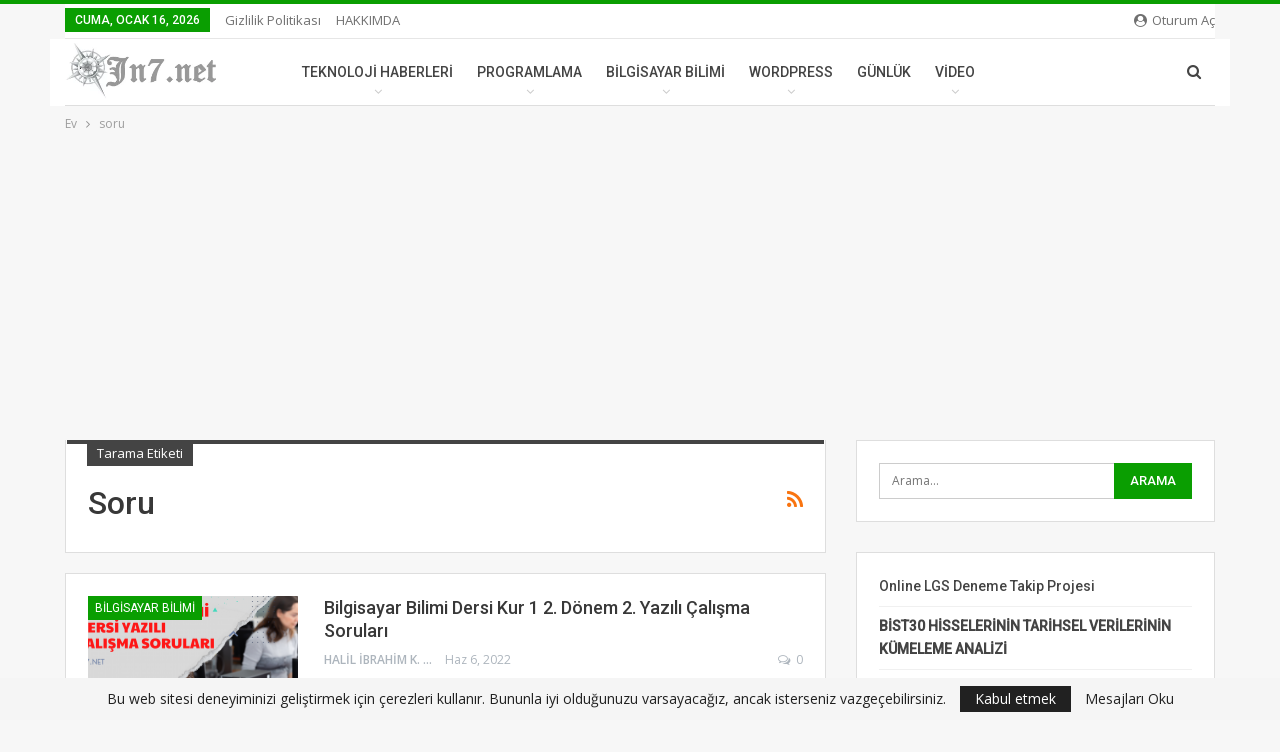

--- FILE ---
content_type: text/html; charset=UTF-8
request_url: https://jn7.net/tag/soru/
body_size: 14629
content:
	<!DOCTYPE html>
		<!--[if IE 8]>
	<html class="ie ie8" lang="tr" prefix="og: https://ogp.me/ns#"> <![endif]-->
	<!--[if IE 9]>
	<html class="ie ie9" lang="tr" prefix="og: https://ogp.me/ns#"> <![endif]-->
	<!--[if gt IE 9]><!-->
<html lang="tr" prefix="og: https://ogp.me/ns#"> <!--<![endif]-->
	<head>
		<!-- Google Tag Manager -->
<script>(function(w,d,s,l,i){w[l]=w[l]||[];w[l].push({'gtm.start':
new Date().getTime(),event:'gtm.js'});var f=d.getElementsByTagName(s)[0],
j=d.createElement(s),dl=l!='dataLayer'?'&l='+l:'';j.async=true;j.src=
'https://www.googletagmanager.com/gtm.js?id='+i+dl;f.parentNode.insertBefore(j,f);
})(window,document,'script','dataLayer','GTM-WG2GZRW');</script>
<!-- End Google Tag Manager -->		<meta charset="UTF-8"><link data-optimized="2" rel="stylesheet" href="https://jn7.net/wp-content/litespeed/css/86af81bfcaa006cc9c174eff36f10cb6.css?ver=80b7a" />
		<meta http-equiv="X-UA-Compatible" content="IE=edge">
		<meta name="viewport" content="width=device-width, initial-scale=1.0">
		<link rel="pingback" href="https://jn7.net/xmlrpc.php"/>

		
<!-- Open Graph Meta Tags generated by Blog2Social 742 - https://www.blog2social.com -->
<meta property="og:title" content="JN7.NET"/>
<meta property="og:description" content="Teknolojiden ve Hayattan Notlar Programlama Makaleleri"/>
<meta property="og:url" content="https://jn7.net/tag/soru/"/>
<meta property="og:image:alt" content="bilgisayar bilimi yazılı çalışma soruları"/>
<meta property="og:image" content="https://jn7.net/wp-content/uploads/2022/04/Camgobegi-ve-Mavi-Grunge-Muzik-YouTube-On-Izleme-Resmi.png"/>
<meta property="og:image:width" content="1920"/>
<meta property="og:image:height" content="1080"/>
<meta property="og:image:type" content="image/png"/>
<meta property="og:type" content="article"/>
<meta property="og:article:published_time" content="2022-06-06 07:54:31"/>
<meta property="og:article:modified_time" content="2022-06-06 07:57:43"/>
<meta property="og:article:tag" content="soru"/>
<meta property="og:article:tag" content="yazılı"/>
<!-- Open Graph Meta Tags generated by Blog2Social 742 - https://www.blog2social.com -->

<!-- Twitter Card generated by Blog2Social 742 - https://www.blog2social.com -->
<meta name="twitter:card" content="summary">
<meta name="twitter:title" content="JN7.NET"/>
<meta name="twitter:description" content="Teknolojiden ve Hayattan Notlar Programlama Makaleleri"/>
<meta name="twitter:image" content="https://jn7.net/wp-content/uploads/2022/04/Camgobegi-ve-Mavi-Grunge-Muzik-YouTube-On-Izleme-Resmi.png"/>
<meta name="twitter:image:alt" content="bilgisayar bilimi yazılı çalışma soruları"/>
<!-- Twitter Card generated by Blog2Social 742 - https://www.blog2social.com -->

<!-- Rank Math&#039;a Göre Arama Motoru Optimizasyonu - https://rankmath.com/ -->
<title>soru - JN7.NET</title>
<meta name="robots" content="follow, noindex"/>
<meta property="og:locale" content="tr_TR" />
<meta property="og:type" content="article" />
<meta property="og:title" content="soru - JN7.NET" />
<meta property="og:url" content="https://jn7.net/tag/soru/" />
<meta property="og:site_name" content="JN7.NET" />
<meta property="article:publisher" content="https://www.facebook.com/jn7net/" />
<meta name="twitter:card" content="summary_large_image" />
<meta name="twitter:title" content="soru - JN7.NET" />
<meta name="twitter:label1" content="Yazılar" />
<meta name="twitter:data1" content="3" />
<script type="application/ld+json" class="rank-math-schema">{"@context":"https://schema.org","@graph":[{"@type":"Person","@id":"https://jn7.net/#person","name":"Halil \u0130brahim K.","sameAs":["https://www.facebook.com/jn7net/"],"image":{"@type":"ImageObject","@id":"https://jn7.net/#logo","url":"https://jn7.net/wp-content/uploads/2020/03/logo.png","contentUrl":"https://jn7.net/wp-content/uploads/2020/03/logo.png","caption":"Halil \u0130brahim K.","inLanguage":"tr","width":"289","height":"111"}},{"@type":"WebSite","@id":"https://jn7.net/#website","url":"https://jn7.net","name":"Halil \u0130brahim K.","publisher":{"@id":"https://jn7.net/#person"},"inLanguage":"tr"},{"@type":"CollectionPage","@id":"https://jn7.net/tag/soru/#webpage","url":"https://jn7.net/tag/soru/","name":"soru - JN7.NET","isPartOf":{"@id":"https://jn7.net/#website"},"inLanguage":"tr"}]}</script>
<!-- /Rank Math WordPress SEO eklentisi -->


<!-- Better Open Graph, Schema.org & Twitter Integration -->
<meta property="og:locale" content="tr_tr"/>
<meta property="og:site_name" content="JN7.NET"/>
<meta property="og:url" content="https://jn7.net/tag/soru/"/>
<meta property="og:title" content="Archives"/>
<meta property="og:description" content="Teknolojiden ve Hayattan Notlar Programlama Makaleleri"/>
<meta property="og:type" content="website"/>
<meta name="twitter:card" content="summary"/>
<meta name="twitter:url" content="https://jn7.net/tag/soru/"/>
<meta name="twitter:title" content="Archives"/>
<meta name="twitter:description" content="Teknolojiden ve Hayattan Notlar Programlama Makaleleri"/>
<!-- / Better Open Graph, Schema.org & Twitter Integration. -->
<link rel='dns-prefetch' href='//fonts.googleapis.com' />
<link rel="alternate" type="application/rss+xml" title="JN7.NET &raquo; akışı" href="https://jn7.net/feed/" />
<link rel="alternate" type="application/rss+xml" title="JN7.NET &raquo; yorum akışı" href="https://jn7.net/comments/feed/" />
<link rel="alternate" type="application/rss+xml" title="JN7.NET &raquo; soru etiket akışı" href="https://jn7.net/tag/soru/feed/" />
<style id='wp-img-auto-sizes-contain-inline-css' type='text/css'>
img:is([sizes=auto i],[sizes^="auto," i]){contain-intrinsic-size:3000px 1500px}
/*# sourceURL=wp-img-auto-sizes-contain-inline-css */
</style>
<style id='wp-emoji-styles-inline-css' type='text/css'>

	img.wp-smiley, img.emoji {
		display: inline !important;
		border: none !important;
		box-shadow: none !important;
		height: 1em !important;
		width: 1em !important;
		margin: 0 0.07em !important;
		vertical-align: -0.1em !important;
		background: none !important;
		padding: 0 !important;
	}
/*# sourceURL=wp-emoji-styles-inline-css */
</style>
<style id='wp-block-library-inline-css' type='text/css'>
:root{--wp-block-synced-color:#7a00df;--wp-block-synced-color--rgb:122,0,223;--wp-bound-block-color:var(--wp-block-synced-color);--wp-editor-canvas-background:#ddd;--wp-admin-theme-color:#007cba;--wp-admin-theme-color--rgb:0,124,186;--wp-admin-theme-color-darker-10:#006ba1;--wp-admin-theme-color-darker-10--rgb:0,107,160.5;--wp-admin-theme-color-darker-20:#005a87;--wp-admin-theme-color-darker-20--rgb:0,90,135;--wp-admin-border-width-focus:2px}@media (min-resolution:192dpi){:root{--wp-admin-border-width-focus:1.5px}}.wp-element-button{cursor:pointer}:root .has-very-light-gray-background-color{background-color:#eee}:root .has-very-dark-gray-background-color{background-color:#313131}:root .has-very-light-gray-color{color:#eee}:root .has-very-dark-gray-color{color:#313131}:root .has-vivid-green-cyan-to-vivid-cyan-blue-gradient-background{background:linear-gradient(135deg,#00d084,#0693e3)}:root .has-purple-crush-gradient-background{background:linear-gradient(135deg,#34e2e4,#4721fb 50%,#ab1dfe)}:root .has-hazy-dawn-gradient-background{background:linear-gradient(135deg,#faaca8,#dad0ec)}:root .has-subdued-olive-gradient-background{background:linear-gradient(135deg,#fafae1,#67a671)}:root .has-atomic-cream-gradient-background{background:linear-gradient(135deg,#fdd79a,#004a59)}:root .has-nightshade-gradient-background{background:linear-gradient(135deg,#330968,#31cdcf)}:root .has-midnight-gradient-background{background:linear-gradient(135deg,#020381,#2874fc)}:root{--wp--preset--font-size--normal:16px;--wp--preset--font-size--huge:42px}.has-regular-font-size{font-size:1em}.has-larger-font-size{font-size:2.625em}.has-normal-font-size{font-size:var(--wp--preset--font-size--normal)}.has-huge-font-size{font-size:var(--wp--preset--font-size--huge)}.has-text-align-center{text-align:center}.has-text-align-left{text-align:left}.has-text-align-right{text-align:right}.has-fit-text{white-space:nowrap!important}#end-resizable-editor-section{display:none}.aligncenter{clear:both}.items-justified-left{justify-content:flex-start}.items-justified-center{justify-content:center}.items-justified-right{justify-content:flex-end}.items-justified-space-between{justify-content:space-between}.screen-reader-text{border:0;clip-path:inset(50%);height:1px;margin:-1px;overflow:hidden;padding:0;position:absolute;width:1px;word-wrap:normal!important}.screen-reader-text:focus{background-color:#ddd;clip-path:none;color:#444;display:block;font-size:1em;height:auto;left:5px;line-height:normal;padding:15px 23px 14px;text-decoration:none;top:5px;width:auto;z-index:100000}html :where(.has-border-color){border-style:solid}html :where([style*=border-top-color]){border-top-style:solid}html :where([style*=border-right-color]){border-right-style:solid}html :where([style*=border-bottom-color]){border-bottom-style:solid}html :where([style*=border-left-color]){border-left-style:solid}html :where([style*=border-width]){border-style:solid}html :where([style*=border-top-width]){border-top-style:solid}html :where([style*=border-right-width]){border-right-style:solid}html :where([style*=border-bottom-width]){border-bottom-style:solid}html :where([style*=border-left-width]){border-left-style:solid}html :where(img[class*=wp-image-]){height:auto;max-width:100%}:where(figure){margin:0 0 1em}html :where(.is-position-sticky){--wp-admin--admin-bar--position-offset:var(--wp-admin--admin-bar--height,0px)}@media screen and (max-width:600px){html :where(.is-position-sticky){--wp-admin--admin-bar--position-offset:0px}}

/*# sourceURL=wp-block-library-inline-css */
</style><style id='wp-block-categories-inline-css' type='text/css'>
.wp-block-categories{box-sizing:border-box}.wp-block-categories.alignleft{margin-right:2em}.wp-block-categories.alignright{margin-left:2em}.wp-block-categories.wp-block-categories-dropdown.aligncenter{text-align:center}.wp-block-categories .wp-block-categories__label{display:block;width:100%}
/*# sourceURL=https://jn7.net/wp-includes/blocks/categories/style.min.css */
</style>
<style id='wp-block-latest-posts-inline-css' type='text/css'>
.wp-block-latest-posts{box-sizing:border-box}.wp-block-latest-posts.alignleft{margin-right:2em}.wp-block-latest-posts.alignright{margin-left:2em}.wp-block-latest-posts.wp-block-latest-posts__list{list-style:none}.wp-block-latest-posts.wp-block-latest-posts__list li{clear:both;overflow-wrap:break-word}.wp-block-latest-posts.is-grid{display:flex;flex-wrap:wrap}.wp-block-latest-posts.is-grid li{margin:0 1.25em 1.25em 0;width:100%}@media (min-width:600px){.wp-block-latest-posts.columns-2 li{width:calc(50% - .625em)}.wp-block-latest-posts.columns-2 li:nth-child(2n){margin-right:0}.wp-block-latest-posts.columns-3 li{width:calc(33.33333% - .83333em)}.wp-block-latest-posts.columns-3 li:nth-child(3n){margin-right:0}.wp-block-latest-posts.columns-4 li{width:calc(25% - .9375em)}.wp-block-latest-posts.columns-4 li:nth-child(4n){margin-right:0}.wp-block-latest-posts.columns-5 li{width:calc(20% - 1em)}.wp-block-latest-posts.columns-5 li:nth-child(5n){margin-right:0}.wp-block-latest-posts.columns-6 li{width:calc(16.66667% - 1.04167em)}.wp-block-latest-posts.columns-6 li:nth-child(6n){margin-right:0}}:root :where(.wp-block-latest-posts.is-grid){padding:0}:root :where(.wp-block-latest-posts.wp-block-latest-posts__list){padding-left:0}.wp-block-latest-posts__post-author,.wp-block-latest-posts__post-date{display:block;font-size:.8125em}.wp-block-latest-posts__post-excerpt,.wp-block-latest-posts__post-full-content{margin-bottom:1em;margin-top:.5em}.wp-block-latest-posts__featured-image a{display:inline-block}.wp-block-latest-posts__featured-image img{height:auto;max-width:100%;width:auto}.wp-block-latest-posts__featured-image.alignleft{float:left;margin-right:1em}.wp-block-latest-posts__featured-image.alignright{float:right;margin-left:1em}.wp-block-latest-posts__featured-image.aligncenter{margin-bottom:1em;text-align:center}
/*# sourceURL=https://jn7.net/wp-includes/blocks/latest-posts/style.min.css */
</style>
<style id='global-styles-inline-css' type='text/css'>
:root{--wp--preset--aspect-ratio--square: 1;--wp--preset--aspect-ratio--4-3: 4/3;--wp--preset--aspect-ratio--3-4: 3/4;--wp--preset--aspect-ratio--3-2: 3/2;--wp--preset--aspect-ratio--2-3: 2/3;--wp--preset--aspect-ratio--16-9: 16/9;--wp--preset--aspect-ratio--9-16: 9/16;--wp--preset--color--black: #000000;--wp--preset--color--cyan-bluish-gray: #abb8c3;--wp--preset--color--white: #ffffff;--wp--preset--color--pale-pink: #f78da7;--wp--preset--color--vivid-red: #cf2e2e;--wp--preset--color--luminous-vivid-orange: #ff6900;--wp--preset--color--luminous-vivid-amber: #fcb900;--wp--preset--color--light-green-cyan: #7bdcb5;--wp--preset--color--vivid-green-cyan: #00d084;--wp--preset--color--pale-cyan-blue: #8ed1fc;--wp--preset--color--vivid-cyan-blue: #0693e3;--wp--preset--color--vivid-purple: #9b51e0;--wp--preset--gradient--vivid-cyan-blue-to-vivid-purple: linear-gradient(135deg,rgb(6,147,227) 0%,rgb(155,81,224) 100%);--wp--preset--gradient--light-green-cyan-to-vivid-green-cyan: linear-gradient(135deg,rgb(122,220,180) 0%,rgb(0,208,130) 100%);--wp--preset--gradient--luminous-vivid-amber-to-luminous-vivid-orange: linear-gradient(135deg,rgb(252,185,0) 0%,rgb(255,105,0) 100%);--wp--preset--gradient--luminous-vivid-orange-to-vivid-red: linear-gradient(135deg,rgb(255,105,0) 0%,rgb(207,46,46) 100%);--wp--preset--gradient--very-light-gray-to-cyan-bluish-gray: linear-gradient(135deg,rgb(238,238,238) 0%,rgb(169,184,195) 100%);--wp--preset--gradient--cool-to-warm-spectrum: linear-gradient(135deg,rgb(74,234,220) 0%,rgb(151,120,209) 20%,rgb(207,42,186) 40%,rgb(238,44,130) 60%,rgb(251,105,98) 80%,rgb(254,248,76) 100%);--wp--preset--gradient--blush-light-purple: linear-gradient(135deg,rgb(255,206,236) 0%,rgb(152,150,240) 100%);--wp--preset--gradient--blush-bordeaux: linear-gradient(135deg,rgb(254,205,165) 0%,rgb(254,45,45) 50%,rgb(107,0,62) 100%);--wp--preset--gradient--luminous-dusk: linear-gradient(135deg,rgb(255,203,112) 0%,rgb(199,81,192) 50%,rgb(65,88,208) 100%);--wp--preset--gradient--pale-ocean: linear-gradient(135deg,rgb(255,245,203) 0%,rgb(182,227,212) 50%,rgb(51,167,181) 100%);--wp--preset--gradient--electric-grass: linear-gradient(135deg,rgb(202,248,128) 0%,rgb(113,206,126) 100%);--wp--preset--gradient--midnight: linear-gradient(135deg,rgb(2,3,129) 0%,rgb(40,116,252) 100%);--wp--preset--font-size--small: 13px;--wp--preset--font-size--medium: 20px;--wp--preset--font-size--large: 36px;--wp--preset--font-size--x-large: 42px;--wp--preset--spacing--20: 0.44rem;--wp--preset--spacing--30: 0.67rem;--wp--preset--spacing--40: 1rem;--wp--preset--spacing--50: 1.5rem;--wp--preset--spacing--60: 2.25rem;--wp--preset--spacing--70: 3.38rem;--wp--preset--spacing--80: 5.06rem;--wp--preset--shadow--natural: 6px 6px 9px rgba(0, 0, 0, 0.2);--wp--preset--shadow--deep: 12px 12px 50px rgba(0, 0, 0, 0.4);--wp--preset--shadow--sharp: 6px 6px 0px rgba(0, 0, 0, 0.2);--wp--preset--shadow--outlined: 6px 6px 0px -3px rgb(255, 255, 255), 6px 6px rgb(0, 0, 0);--wp--preset--shadow--crisp: 6px 6px 0px rgb(0, 0, 0);}:where(.is-layout-flex){gap: 0.5em;}:where(.is-layout-grid){gap: 0.5em;}body .is-layout-flex{display: flex;}.is-layout-flex{flex-wrap: wrap;align-items: center;}.is-layout-flex > :is(*, div){margin: 0;}body .is-layout-grid{display: grid;}.is-layout-grid > :is(*, div){margin: 0;}:where(.wp-block-columns.is-layout-flex){gap: 2em;}:where(.wp-block-columns.is-layout-grid){gap: 2em;}:where(.wp-block-post-template.is-layout-flex){gap: 1.25em;}:where(.wp-block-post-template.is-layout-grid){gap: 1.25em;}.has-black-color{color: var(--wp--preset--color--black) !important;}.has-cyan-bluish-gray-color{color: var(--wp--preset--color--cyan-bluish-gray) !important;}.has-white-color{color: var(--wp--preset--color--white) !important;}.has-pale-pink-color{color: var(--wp--preset--color--pale-pink) !important;}.has-vivid-red-color{color: var(--wp--preset--color--vivid-red) !important;}.has-luminous-vivid-orange-color{color: var(--wp--preset--color--luminous-vivid-orange) !important;}.has-luminous-vivid-amber-color{color: var(--wp--preset--color--luminous-vivid-amber) !important;}.has-light-green-cyan-color{color: var(--wp--preset--color--light-green-cyan) !important;}.has-vivid-green-cyan-color{color: var(--wp--preset--color--vivid-green-cyan) !important;}.has-pale-cyan-blue-color{color: var(--wp--preset--color--pale-cyan-blue) !important;}.has-vivid-cyan-blue-color{color: var(--wp--preset--color--vivid-cyan-blue) !important;}.has-vivid-purple-color{color: var(--wp--preset--color--vivid-purple) !important;}.has-black-background-color{background-color: var(--wp--preset--color--black) !important;}.has-cyan-bluish-gray-background-color{background-color: var(--wp--preset--color--cyan-bluish-gray) !important;}.has-white-background-color{background-color: var(--wp--preset--color--white) !important;}.has-pale-pink-background-color{background-color: var(--wp--preset--color--pale-pink) !important;}.has-vivid-red-background-color{background-color: var(--wp--preset--color--vivid-red) !important;}.has-luminous-vivid-orange-background-color{background-color: var(--wp--preset--color--luminous-vivid-orange) !important;}.has-luminous-vivid-amber-background-color{background-color: var(--wp--preset--color--luminous-vivid-amber) !important;}.has-light-green-cyan-background-color{background-color: var(--wp--preset--color--light-green-cyan) !important;}.has-vivid-green-cyan-background-color{background-color: var(--wp--preset--color--vivid-green-cyan) !important;}.has-pale-cyan-blue-background-color{background-color: var(--wp--preset--color--pale-cyan-blue) !important;}.has-vivid-cyan-blue-background-color{background-color: var(--wp--preset--color--vivid-cyan-blue) !important;}.has-vivid-purple-background-color{background-color: var(--wp--preset--color--vivid-purple) !important;}.has-black-border-color{border-color: var(--wp--preset--color--black) !important;}.has-cyan-bluish-gray-border-color{border-color: var(--wp--preset--color--cyan-bluish-gray) !important;}.has-white-border-color{border-color: var(--wp--preset--color--white) !important;}.has-pale-pink-border-color{border-color: var(--wp--preset--color--pale-pink) !important;}.has-vivid-red-border-color{border-color: var(--wp--preset--color--vivid-red) !important;}.has-luminous-vivid-orange-border-color{border-color: var(--wp--preset--color--luminous-vivid-orange) !important;}.has-luminous-vivid-amber-border-color{border-color: var(--wp--preset--color--luminous-vivid-amber) !important;}.has-light-green-cyan-border-color{border-color: var(--wp--preset--color--light-green-cyan) !important;}.has-vivid-green-cyan-border-color{border-color: var(--wp--preset--color--vivid-green-cyan) !important;}.has-pale-cyan-blue-border-color{border-color: var(--wp--preset--color--pale-cyan-blue) !important;}.has-vivid-cyan-blue-border-color{border-color: var(--wp--preset--color--vivid-cyan-blue) !important;}.has-vivid-purple-border-color{border-color: var(--wp--preset--color--vivid-purple) !important;}.has-vivid-cyan-blue-to-vivid-purple-gradient-background{background: var(--wp--preset--gradient--vivid-cyan-blue-to-vivid-purple) !important;}.has-light-green-cyan-to-vivid-green-cyan-gradient-background{background: var(--wp--preset--gradient--light-green-cyan-to-vivid-green-cyan) !important;}.has-luminous-vivid-amber-to-luminous-vivid-orange-gradient-background{background: var(--wp--preset--gradient--luminous-vivid-amber-to-luminous-vivid-orange) !important;}.has-luminous-vivid-orange-to-vivid-red-gradient-background{background: var(--wp--preset--gradient--luminous-vivid-orange-to-vivid-red) !important;}.has-very-light-gray-to-cyan-bluish-gray-gradient-background{background: var(--wp--preset--gradient--very-light-gray-to-cyan-bluish-gray) !important;}.has-cool-to-warm-spectrum-gradient-background{background: var(--wp--preset--gradient--cool-to-warm-spectrum) !important;}.has-blush-light-purple-gradient-background{background: var(--wp--preset--gradient--blush-light-purple) !important;}.has-blush-bordeaux-gradient-background{background: var(--wp--preset--gradient--blush-bordeaux) !important;}.has-luminous-dusk-gradient-background{background: var(--wp--preset--gradient--luminous-dusk) !important;}.has-pale-ocean-gradient-background{background: var(--wp--preset--gradient--pale-ocean) !important;}.has-electric-grass-gradient-background{background: var(--wp--preset--gradient--electric-grass) !important;}.has-midnight-gradient-background{background: var(--wp--preset--gradient--midnight) !important;}.has-small-font-size{font-size: var(--wp--preset--font-size--small) !important;}.has-medium-font-size{font-size: var(--wp--preset--font-size--medium) !important;}.has-large-font-size{font-size: var(--wp--preset--font-size--large) !important;}.has-x-large-font-size{font-size: var(--wp--preset--font-size--x-large) !important;}
/*# sourceURL=global-styles-inline-css */
</style>

<style id='classic-theme-styles-inline-css' type='text/css'>
/*! This file is auto-generated */
.wp-block-button__link{color:#fff;background-color:#32373c;border-radius:9999px;box-shadow:none;text-decoration:none;padding:calc(.667em + 2px) calc(1.333em + 2px);font-size:1.125em}.wp-block-file__button{background:#32373c;color:#fff;text-decoration:none}
/*# sourceURL=/wp-includes/css/classic-themes.min.css */
</style>

<style id='ez-toc-inline-css' type='text/css'>
div#ez-toc-container .ez-toc-title {font-size: 120%;}div#ez-toc-container .ez-toc-title {font-weight: 500;}div#ez-toc-container ul li {font-size: 95%;}div#ez-toc-container ul li {font-weight: 500;}div#ez-toc-container nav ul ul li {font-size: 90%;}
.ez-toc-container-direction {direction: ltr;}.ez-toc-counter ul{counter-reset: item ;}.ez-toc-counter nav ul li a::before {content: counters(item, ".", decimal) ". ";display: inline-block;counter-increment: item;flex-grow: 0;flex-shrink: 0;margin-right: .2em; float: left; }.ez-toc-widget-direction {direction: ltr;}.ez-toc-widget-container ul{counter-reset: item ;}.ez-toc-widget-container nav ul li a::before {content: counters(item, ".", decimal) ". ";display: inline-block;counter-increment: item;flex-grow: 0;flex-shrink: 0;margin-right: .2em; float: left; }
/*# sourceURL=ez-toc-inline-css */
</style>


<link rel='stylesheet' id='better-framework-main-fonts-css' href='https://fonts.googleapis.com/css?family=Open+Sans:400,600%7CRoboto:400,500,400italic&#038;display=swap' type='text/css' media='all' />
<script type="text/javascript" src="https://jn7.net/wp-includes/js/jquery/jquery.min.js?ver=3.7.1" id="jquery-core-js"></script>
<script type="text/javascript" src="https://jn7.net/wp-includes/js/jquery/jquery-migrate.min.js?ver=3.4.1" id="jquery-migrate-js"></script>
<link rel="https://api.w.org/" href="https://jn7.net/wp-json/" /><link rel="alternate" title="JSON" type="application/json" href="https://jn7.net/wp-json/wp/v2/tags/641" /><link rel="EditURI" type="application/rsd+xml" title="RSD" href="https://jn7.net/xmlrpc.php?rsd" />
<meta name="generator" content="WordPress 6.9" />
			<link rel="amphtml" href="https://jn7.net/tag/soru/amp/"/>
			
		<!-- GA Google Analytics @ https://m0n.co/ga -->
		<script async src="https://www.googletagmanager.com/gtag/js?id=G-Q7X9TZG7GT"></script>
		<script>
			window.dataLayer = window.dataLayer || [];
			function gtag(){dataLayer.push(arguments);}
			gtag('js', new Date());
			gtag('config', 'G-Q7X9TZG7GT');
		</script>

	<meta name="generator" content="Powered by WPBakery Page Builder - drag and drop page builder for WordPress."/>
<script type="application/ld+json">{
    "@context": "http://schema.org/",
    "@type": "Organization",
    "@id": "#organization",
    "logo": {
        "@type": "ImageObject",
        "url": "https://jn7.net/wp-content/uploads/2020/03/logo.png"
    },
    "url": "https://jn7.net/",
    "name": "JN7.NET",
    "description": "Teknolojiden ve Hayattan Notlar Programlama Makaleleri"
}</script>
<script type="application/ld+json">{
    "@context": "http://schema.org/",
    "@type": "WebSite",
    "name": "JN7.NET",
    "alternateName": "Teknolojiden ve Hayattan Notlar Programlama Makaleleri",
    "url": "https://jn7.net/"
}</script>


<link rel="icon" href="https://jn7.net/wp-content/uploads/2020/03/cropped-logo-32x32.png" sizes="32x32" />
<link rel="icon" href="https://jn7.net/wp-content/uploads/2020/03/cropped-logo-192x192.png" sizes="192x192" />
<link rel="apple-touch-icon" href="https://jn7.net/wp-content/uploads/2020/03/cropped-logo-180x180.png" />
<meta name="msapplication-TileImage" content="https://jn7.net/wp-content/uploads/2020/03/cropped-logo-270x270.png" />
<noscript><style> .wpb_animate_when_almost_visible { opacity: 1; }</style></noscript>	</head>

<body class="archive tag tag-soru tag-641 wp-theme-publisher wp-child-theme-publisher-child bs-theme bs-publisher bs-publisher-clean-tech active-light-box active-top-line ltr close-rh page-layout-2-col page-layout-2-col-right full-width active-sticky-sidebar main-menu-sticky-smart main-menu-boxed active-ajax-search  wpb-js-composer js-comp-ver-6.7.0 vc_responsive bs-ll-a" dir="ltr">
<!-- Google Tag Manager (noscript) -->
<noscript><iframe src="https://www.googletagmanager.com/ns.html?id=GTM-WG2GZRW"
height="0" width="0" style="display:none;visibility:hidden"></iframe></noscript>
<!-- End Google Tag Manager (noscript) -->		<div class="main-wrap content-main-wrap">
			<header id="header" class="site-header header-style-8 boxed" itemscope="itemscope" itemtype="https://schema.org/WPHeader">
		<section class="topbar topbar-style-1 hidden-xs hidden-xs">
	<div class="content-wrap">
		<div class="container">
			<div class="topbar-inner clearfix">

									<div class="section-links">
													<a class="topbar-sign-in "
							   data-toggle="modal" data-target="#bsLoginModal">
								<i class="fa fa-user-circle"></i> oturum aç							</a>

							<div class="modal sign-in-modal fade" id="bsLoginModal" tabindex="-1" role="dialog"
							     style="display: none">
								<div class="modal-dialog" role="document">
									<div class="modal-content">
											<span class="close-modal" data-dismiss="modal" aria-label="Close"><i
														class="fa fa-close"></i></span>
										<div class="modal-body">
											<div id="form_89955_" class="bs-shortcode bs-login-shortcode ">
		<div class="bs-login bs-type-login"  style="display:none">

					<div class="bs-login-panel bs-login-sign-panel bs-current-login-panel">
								<form name="loginform"
				      action="https://jn7.net/wp-login.php" method="post">

					
					<div class="login-header">
						<span class="login-icon fa fa-user-circle main-color"></span>
						<p>giriş...</p>
					</div>
					
					<div class="login-field login-username">
						<input type="text" name="log" id="form_89955_user_login" class="input"
						       value="" size="20"
						       placeholder="Kullanıcı adı ya da email..." required/>
					</div>

					<div class="login-field login-password">
						<input type="password" name="pwd" id="form_89955_user_pass"
						       class="input"
						       value="" size="20" placeholder="Parola..."
						       required/>
					</div>

					
					<div class="login-field">
						<a href="https://jn7.net/wp-login.php?action=lostpassword&redirect_to=https%3A%2F%2Fjn7.net%2Ftag%2Fsoru%2F"
						   class="go-reset-panel">Şifreyi unut?</a>

													<span class="login-remember">
							<input class="remember-checkbox" name="rememberme" type="checkbox"
							       id="form_89955_rememberme"
							       value="forever"  />
							<label class="remember-label">Beni Hatırla</label>
						</span>
											</div>

					
					<div class="login-field login-submit">
						<input type="submit" name="wp-submit"
						       class="button-primary login-btn"
						       value="Oturum aç"/>
						<input type="hidden" name="redirect_to" value="https://jn7.net/tag/soru/"/>
					</div>

									</form>
			</div>

			<div class="bs-login-panel bs-login-reset-panel">

				<span class="go-login-panel"><i
							class="fa fa-angle-left"></i> oturum aç</span>

				<div class="bs-login-reset-panel-inner">
					<div class="login-header">
						<span class="login-icon fa fa-support"></span>
						<p>Şifreni kurtar.</p>
						<p>Bir parola size e-posta ile gönderilecektir.</p>
					</div>
										<form name="lostpasswordform" id="form_89955_lostpasswordform"
					      action="https://jn7.net/wp-login.php?action=lostpassword"
					      method="post">

						<div class="login-field reset-username">
							<input type="text" name="user_login" class="input" value=""
							       placeholder="Kullanıcı adı ya da email..."
							       required/>
						</div>

						
						<div class="login-field reset-submit">

							<input type="hidden" name="redirect_to" value=""/>
							<input type="submit" name="wp-submit" class="login-btn"
							       value="Şifremi Gönder"/>

						</div>
					</form>
				</div>
			</div>
			</div>
	</div>
										</div>
									</div>
								</div>
							</div>
												</div>
				
				<div class="section-menu">
						<div id="menu-top" class="menu top-menu-wrapper" role="navigation" itemscope="itemscope" itemtype="https://schema.org/SiteNavigationElement">
		<nav class="top-menu-container">

			<ul id="top-navigation" class="top-menu menu clearfix bsm-pure">
									<li id="topbar-date" class="menu-item menu-item-date">
					<span
						class="topbar-date">Cuma, Ocak 16, 2026</span>
					</li>
					<li id="menu-item-1479" class="menu-item menu-item-type-post_type menu-item-object-page menu-item-privacy-policy better-anim-fade menu-item-1479"><a href="https://jn7.net/gizlilik-politikasi/">Gizlilik Politikası</a></li>
<li id="menu-item-1445" class="menu-item menu-item-type-post_type menu-item-object-page better-anim-fade menu-item-1445"><a href="https://jn7.net/hakkimda/">HAKKIMDA</a></li>
			</ul>

		</nav>
	</div>
				</div>
			</div>
		</div>
	</div>
</section>
		<div class="content-wrap">
			<div class="container">
				<div class="header-inner clearfix">
					<div id="site-branding" class="site-branding">
	<p  id="site-title" class="logo h1 img-logo">
	<a href="https://jn7.net/" itemprop="url" rel="home">
					<img id="site-logo" src="https://jn7.net/wp-content/uploads/2020/03/logo.png.webp"
			     alt="JN7.NET"  />

			<span class="site-title">JN7.NET - Teknolojiden ve Hayattan Notlar Programlama Makaleleri</span>
				</a>
</p>
</div><!-- .site-branding -->
<nav id="menu-main" class="menu main-menu-container  show-search-item menu-actions-btn-width-1" role="navigation" itemscope="itemscope" itemtype="https://schema.org/SiteNavigationElement">
			<div class="menu-action-buttons width-1">
							<div class="search-container close">
					<span class="search-handler"><i class="fa fa-search"></i></span>

					<div class="search-box clearfix">
						<form role="search" method="get" class="search-form clearfix" action="https://jn7.net">
	<input type="search" class="search-field"
	       placeholder="Arama..."
	       value="" name="s"
	       title="Aramak:"
	       autocomplete="off">
	<input type="submit" class="search-submit" value="Arama">
</form><!-- .search-form -->
					</div>
				</div>
						</div>
			<ul id="main-navigation" class="main-menu menu bsm-pure clearfix">
		<li id="menu-item-1129" class="menu-item menu-item-type-taxonomy menu-item-object-category menu-item-has-children menu-term-7 better-anim-fade menu-item-1129"><a href="https://jn7.net/category/teknoloji-haberleri/">Teknoloji Haberleri</a>
<ul class="sub-menu">
	<li id="menu-item-1285" class="menu-item menu-item-type-taxonomy menu-item-object-category menu-term-15 better-anim-fade menu-item-1285"><a href="https://jn7.net/category/teknoloji-haberleri/yarismalar/">Yarışmalar</a></li>
</ul>
</li>
<li id="menu-item-1117" class="menu-item menu-item-type-taxonomy menu-item-object-category menu-item-has-children menu-term-5 better-anim-fade menu-item-1117"><a href="https://jn7.net/category/programlama/">Programlama</a>
<ul class="sub-menu">
	<li id="menu-item-1284" class="menu-item menu-item-type-taxonomy menu-item-object-category menu-term-18 better-anim-fade menu-item-1284"><a href="https://jn7.net/category/programlama/dogal-dil-isleme/">Doğal Dil İşleme</a></li>
	<li id="menu-item-1282" class="menu-item menu-item-type-taxonomy menu-item-object-category menu-term-17 better-anim-fade menu-item-1282"><a href="https://jn7.net/category/programlama/c/">C#</a></li>
	<li id="menu-item-1283" class="menu-item menu-item-type-taxonomy menu-item-object-category menu-term-6 better-anim-fade menu-item-1283"><a href="https://jn7.net/category/programlama/python/">Python</a></li>
	<li id="menu-item-2125" class="menu-item menu-item-type-taxonomy menu-item-object-category menu-term-474 better-anim-fade menu-item-2125"><a href="https://jn7.net/category/programlama/opencv/">OpenCV</a></li>
	<li id="menu-item-1287" class="menu-item menu-item-type-taxonomy menu-item-object-category menu-term-16 better-anim-fade menu-item-1287"><a href="https://jn7.net/category/programlama/arduino/">Arduino</a></li>
	<li id="menu-item-1288" class="menu-item menu-item-type-taxonomy menu-item-object-category menu-term-13 better-anim-fade menu-item-1288"><a href="https://jn7.net/category/programlama/yapay-zeka/">Yapay Zeka</a></li>
</ul>
</li>
<li id="menu-item-1121" class="menu-item menu-item-type-taxonomy menu-item-object-category menu-item-has-children menu-term-2 better-anim-fade menu-item-1121"><a href="https://jn7.net/category/bilgisayar-bilimi/">Bilgisayar Bilimi</a>
<ul class="sub-menu">
	<li id="menu-item-1291" class="menu-item menu-item-type-taxonomy menu-item-object-category menu-term-4 better-anim-fade menu-item-1291"><a href="https://jn7.net/category/bilgisayar-bilimi/office/">Office</a></li>
	<li id="menu-item-1292" class="menu-item menu-item-type-taxonomy menu-item-object-category menu-term-8 better-anim-fade menu-item-1292"><a href="https://jn7.net/category/bilgisayar-bilimi/tubitak-projeleri/">Tubitak Projeleri</a></li>
	<li id="menu-item-1293" class="menu-item menu-item-type-taxonomy menu-item-object-category menu-term-14 better-anim-fade menu-item-1293"><a href="https://jn7.net/category/bilgisayar-bilimi/yararli-siteler/">Yararlı Siteler</a></li>
</ul>
</li>
<li id="menu-item-1119" class="menu-item menu-item-type-taxonomy menu-item-object-category menu-item-has-children menu-term-10 better-anim-fade menu-item-1119"><a href="https://jn7.net/category/wordpress/">WordPress</a>
<ul class="sub-menu">
	<li id="menu-item-1289" class="menu-item menu-item-type-taxonomy menu-item-object-category menu-term-11 better-anim-fade menu-item-1289"><a href="https://jn7.net/category/wordpress/wordpress-eklentileri/">WordPress Eklentileri</a></li>
	<li id="menu-item-1290" class="menu-item menu-item-type-taxonomy menu-item-object-category menu-term-12 better-anim-fade menu-item-1290"><a href="https://jn7.net/category/wordpress/wordpress-temalari/">WordPress Temaları</a></li>
</ul>
</li>
<li id="menu-item-1118" class="menu-item menu-item-type-taxonomy menu-item-object-category menu-term-3 better-anim-fade menu-item-1118"><a href="https://jn7.net/category/gunluk/">Günlük</a></li>
<li id="menu-item-1120" class="menu-item menu-item-type-taxonomy menu-item-object-category menu-item-has-children menu-term-9 better-anim-fade menu-item-1120"><a href="https://jn7.net/category/video/">Video</a>
<ul class="sub-menu">
	<li id="menu-item-1286" class="menu-item menu-item-type-taxonomy menu-item-object-category menu-term-20 better-anim-fade menu-item-1286"><a href="https://jn7.net/category/video/tasarim/adobe/">Adobe</a></li>
</ul>
</li>
	</ul><!-- #main-navigation -->
</nav><!-- .main-menu-container -->
				</div>
			</div>
		</div>
	</header><!-- .header -->
	<div class="rh-header clearfix light deferred-block-exclude">
		<div class="rh-container clearfix">

			<div class="menu-container close">
				<span class="menu-handler"><span class="lines"></span></span>
			</div><!-- .menu-container -->

			<div class="logo-container rh-img-logo">
				<a href="https://jn7.net/" itemprop="url" rel="home">
											<img src="https://jn7.net/wp-content/uploads/2020/03/logo.png.webp"
						     alt="JN7.NET"  />				</a>
			</div><!-- .logo-container -->
		</div><!-- .rh-container -->
	</div><!-- .rh-header -->
<nav role="navigation" aria-label="Breadcrumbs" class="bf-breadcrumb clearfix bc-top-style"><div class="content-wrap"><div class="container bf-breadcrumb-container"><ul class="bf-breadcrumb-items" itemscope itemtype="http://schema.org/BreadcrumbList"><meta name="numberOfItems" content="2" /><meta name="itemListOrder" content="Ascending" /><li itemprop="itemListElement" itemscope itemtype="http://schema.org/ListItem" class="bf-breadcrumb-item bf-breadcrumb-begin"><a itemprop="item" href="https://jn7.net" rel="home"><span itemprop="name">Ev</span></a><meta itemprop="position" content="1" /></li><li itemprop="itemListElement" itemscope itemtype="http://schema.org/ListItem" class="bf-breadcrumb-item bf-breadcrumb-end"><span itemprop="name">soru</span><meta itemprop="item" content="https://jn7.net/tag/soru/"/><meta itemprop="position" content="2" /></li></ul></div></div></nav><div class="content-wrap">
		<main id="content" class="content-container">

		<div class="container layout-2-col layout-2-col-1 layout-right-sidebar layout-bc-before">
			<div class="row main-section">
										<div class="col-sm-8 content-column">
							<section class="archive-title tag-title with-action">
	<div class="pre-title"><span>Tarama Etiketi</span></div>

	<div class="actions-container">
		<a class="rss-link" href="https://jn7.net/tag/soru/feed/"><i class="fa fa-rss"></i></a>
	</div>

	<h1 class="page-heading"><span class="h-title">soru</span></h1>

	</section>
	<div class="listing listing-blog listing-blog-1 clearfix  columns-1">
		<article class="post-2603 type-post format-standard has-post-thumbnail   listing-item listing-item-blog  listing-item-blog-1 main-term-2 bsw-7 ">
		<div class="item-inner clearfix">
							<div class="featured clearfix">
					<div class="term-badges floated"><span class="term-badge term-2"><a href="https://jn7.net/category/bilgisayar-bilimi/">Bilgisayar Bilimi</a></span></div>					<a  alt="bilgisayar bilimi yazılı çalışma soruları" title="Bilgisayar Bilimi Dersi Kur 1 2. Dönem 2. Yazılı Çalışma Soruları" data-src="https://jn7.net/wp-content/uploads/2022/04/Camgobegi-ve-Mavi-Grunge-Muzik-YouTube-On-Izleme-Resmi-210x136.png" data-bs-srcset="{&quot;baseurl&quot;:&quot;https:\/\/jn7.net\/wp-content\/uploads\/2022\/04\/&quot;,&quot;sizes&quot;:{&quot;86&quot;:&quot;Camgobegi-ve-Mavi-Grunge-Muzik-YouTube-On-Izleme-Resmi-86x64.png&quot;,&quot;210&quot;:&quot;Camgobegi-ve-Mavi-Grunge-Muzik-YouTube-On-Izleme-Resmi-210x136.png&quot;,&quot;279&quot;:&quot;Camgobegi-ve-Mavi-Grunge-Muzik-YouTube-On-Izleme-Resmi-279x220.png&quot;,&quot;357&quot;:&quot;Camgobegi-ve-Mavi-Grunge-Muzik-YouTube-On-Izleme-Resmi-357x210.png&quot;,&quot;750&quot;:&quot;Camgobegi-ve-Mavi-Grunge-Muzik-YouTube-On-Izleme-Resmi-750x430.png&quot;,&quot;1920&quot;:&quot;Camgobegi-ve-Mavi-Grunge-Muzik-YouTube-On-Izleme-Resmi.png&quot;}}"							class="img-holder" href="https://jn7.net/bilgisayar-bilimi-dersi-kur-1-2-donem-2-yazili-calisma-sorulari/"></a>
									</div>
			<h2 class="title">			<a href="https://jn7.net/bilgisayar-bilimi-dersi-kur-1-2-donem-2-yazili-calisma-sorulari/" class="post-url post-title">
				Bilgisayar Bilimi Dersi Kur 1 2. Dönem 2. Yazılı Çalışma Soruları			</a>
			</h2>		<div class="post-meta">

							<a href="https://jn7.net/author/halil/"
				   title="Yazar Makalelerine Göz At"
				   class="post-author-a">
					<i class="post-author author">
						Halil İbrahim K.					</i>
				</a>
							<span class="time"><time class="post-published updated"
				                         datetime="2022-06-06T07:54:31+00:00">Haz 6, 2022</time></span>
				<a href="https://jn7.net/bilgisayar-bilimi-dersi-kur-1-2-donem-2-yazili-calisma-sorulari/#respond" title="Hakkında bir yorum bırakın: &quot;Bilgisayar Bilimi Dersi Kur 1 2. Dönem 2. Yazılı Çalışma Soruları&quot;" class="comments"><i class="fa fa-comments-o"></i> 0</a>		</div>
						<div class="post-summary">
					<!-- wp:list {"ordered":true,"start":2} -->
DÖNEM BİLGİSAYAR BİLİMİ DERSİ 2. YAZILI ÖRNEKLER 1) &gt;&gt;&gt; a = 72  &gt;&gt;&gt;type(a)
<!-- /wp:list -->

<!-- wp:paragraph -->
Yukarıdaki işlemin çıktısı ne olur?
<!-- /wp:paragraph -->

<!-- wp:paragraph -->
A) float B) int C) strD) round E) type
<!-- /wp:paragraph -->

<!-- wp:paragraph -->2) Python’da ikiden fazla şart durumu varsa aşağıdaki</!--></!--></!--></!--></!--></!--></!-->&hellip;				</div>
						</div>
	</article>
	<article class="post-2600 type-post format-standard has-post-thumbnail   listing-item listing-item-blog  listing-item-blog-1 main-term-2 bsw-7 ">
		<div class="item-inner clearfix">
							<div class="featured clearfix">
					<div class="term-badges floated"><span class="term-badge term-2"><a href="https://jn7.net/category/bilgisayar-bilimi/">Bilgisayar Bilimi</a></span></div>					<a  alt="bilgisayar bilimi yazılı çalışma soruları" title="Bilgisayar Bilimi Kur 2 10. Sınıf 2. Dönem Yazılı Çalışma Soruları" data-src="https://jn7.net/wp-content/uploads/2022/04/Camgobegi-ve-Mavi-Grunge-Muzik-YouTube-On-Izleme-Resmi-210x136.png" data-bs-srcset="{&quot;baseurl&quot;:&quot;https:\/\/jn7.net\/wp-content\/uploads\/2022\/04\/&quot;,&quot;sizes&quot;:{&quot;86&quot;:&quot;Camgobegi-ve-Mavi-Grunge-Muzik-YouTube-On-Izleme-Resmi-86x64.png&quot;,&quot;210&quot;:&quot;Camgobegi-ve-Mavi-Grunge-Muzik-YouTube-On-Izleme-Resmi-210x136.png&quot;,&quot;279&quot;:&quot;Camgobegi-ve-Mavi-Grunge-Muzik-YouTube-On-Izleme-Resmi-279x220.png&quot;,&quot;357&quot;:&quot;Camgobegi-ve-Mavi-Grunge-Muzik-YouTube-On-Izleme-Resmi-357x210.png&quot;,&quot;750&quot;:&quot;Camgobegi-ve-Mavi-Grunge-Muzik-YouTube-On-Izleme-Resmi-750x430.png&quot;,&quot;1920&quot;:&quot;Camgobegi-ve-Mavi-Grunge-Muzik-YouTube-On-Izleme-Resmi.png&quot;}}"							class="img-holder" href="https://jn7.net/bilgisayar-bilimi-kur-2-10-sinif-2-donem-yazili-calisma-sorulari/"></a>
									</div>
			<h2 class="title">			<a href="https://jn7.net/bilgisayar-bilimi-kur-2-10-sinif-2-donem-yazili-calisma-sorulari/" class="post-url post-title">
				Bilgisayar Bilimi Kur 2 10. Sınıf 2. Dönem Yazılı Çalışma Soruları			</a>
			</h2>		<div class="post-meta">

							<a href="https://jn7.net/author/halil/"
				   title="Yazar Makalelerine Göz At"
				   class="post-author-a">
					<i class="post-author author">
						Halil İbrahim K.					</i>
				</a>
							<span class="time"><time class="post-published updated"
				                         datetime="2022-06-03T08:43:43+00:00">Haz 3, 2022</time></span>
				<a href="https://jn7.net/bilgisayar-bilimi-kur-2-10-sinif-2-donem-yazili-calisma-sorulari/#respond" title="Hakkında bir yorum bırakın: &quot;Bilgisayar Bilimi Kur 2 10. Sınıf 2. Dönem Yazılı Çalışma Soruları&quot;" class="comments"><i class="fa fa-comments-o"></i> 0</a>		</div>
						<div class="post-summary">
					<!-- wp:paragraph -->
1. Aşağıdakilerden hangisi bir web sunucu programıdır?A) Apache          B) Nero              
<!-- /wp:paragraph -->

<!-- wp:paragraph -->
C) Mysql             D) Excel
<!-- /wp:paragraph -->

<!-- wp:paragraph -->2. Hangisi bir web veritabanı</!--></!--></!--></!--></!-->&hellip;				</div>
						</div>
	</article>
	<article class="post-2355 type-post format-standard has-post-thumbnail   listing-item listing-item-blog  listing-item-blog-1 main-term-6 bsw-7 ">
		<div class="item-inner clearfix">
							<div class="featured clearfix">
					<div class="term-badges floated"><span class="term-badge term-6"><a href="https://jn7.net/category/programlama/python/">Python</a></span></div>					<a  alt="Yeni Başlayanlar İçin Python Problemleri ve Çözümleri" title="Yeni Başlayanlar İçin Basit Python Problemleri ve Çözümleri" data-src="https://jn7.net/wp-content/uploads/2021/12/Yolda-Tutumlu-Youtube-Onizleme-Resmi-210x136.png" data-bs-srcset="{&quot;baseurl&quot;:&quot;https:\/\/jn7.net\/wp-content\/uploads\/2021\/12\/&quot;,&quot;sizes&quot;:{&quot;86&quot;:&quot;Yolda-Tutumlu-Youtube-Onizleme-Resmi-86x64.png&quot;,&quot;210&quot;:&quot;Yolda-Tutumlu-Youtube-Onizleme-Resmi-210x136.png&quot;,&quot;279&quot;:&quot;Yolda-Tutumlu-Youtube-Onizleme-Resmi-279x220.png&quot;,&quot;357&quot;:&quot;Yolda-Tutumlu-Youtube-Onizleme-Resmi-357x210.png&quot;,&quot;750&quot;:&quot;Yolda-Tutumlu-Youtube-Onizleme-Resmi-750x430.png&quot;,&quot;1280&quot;:&quot;Yolda-Tutumlu-Youtube-Onizleme-Resmi.png&quot;}}"							class="img-holder" href="https://jn7.net/yeni-baslayanlar-icin-basit-python-problemleri-ve-cozumleri/"></a>
									</div>
			<h2 class="title">			<a href="https://jn7.net/yeni-baslayanlar-icin-basit-python-problemleri-ve-cozumleri/" class="post-url post-title">
				Yeni Başlayanlar İçin Basit Python Problemleri ve Çözümleri			</a>
			</h2>		<div class="post-meta">

							<a href="https://jn7.net/author/halil/"
				   title="Yazar Makalelerine Göz At"
				   class="post-author-a">
					<i class="post-author author">
						Halil İbrahim K.					</i>
				</a>
							<span class="time"><time class="post-published updated"
				                         datetime="2021-12-22T07:33:33+00:00">Ara 22, 2021</time></span>
				<a href="https://jn7.net/yeni-baslayanlar-icin-basit-python-problemleri-ve-cozumleri/#comments" title="Hakkında bir yorum bırakın: &quot;Yeni Başlayanlar İçin Basit Python Problemleri ve Çözümleri&quot;" class="comments"><i class="fa fa-comments-o"></i> 1</a>		</div>
						<div class="post-summary">
					Sitemizde yer alan python dersleri kapsamında yeni başlayanlar için basit Python problemleri ve çözümlerini sizlerle paylaşıyoruz. Düz mantık ve karar yapıları kullanarak çözebileceğiniz bu problemleri öncelikle kendi uğraşlarınızla çözmeye&hellip;				</div>
						</div>
	</article>
	</div>
							</div><!-- .content-column -->
												<div class="col-sm-4 sidebar-column sidebar-column-primary">
							<aside id="sidebar-primary-sidebar" class="sidebar" role="complementary" aria-label="Primary Sidebar Sidebar" itemscope="itemscope" itemtype="https://schema.org/WPSideBar">
	<div id="search-2" class=" h-ni w-nt primary-sidebar-widget widget widget_search"><form role="search" method="get" class="search-form clearfix" action="https://jn7.net">
	<input type="search" class="search-field"
	       placeholder="Arama..."
	       value="" name="s"
	       title="Aramak:"
	       autocomplete="off">
	<input type="submit" class="search-submit" value="Arama">
</form><!-- .search-form -->
</div><div id="block-2" class=" h-ni w-nt primary-sidebar-widget widget widget_block widget_recent_entries"><ul class="wp-block-latest-posts__list wp-block-latest-posts"><li><a class="wp-block-latest-posts__post-title" href="https://jn7.net/online-lgs-deneme-takip-projesi/">Online LGS Deneme Takip Projesi</a></li>
<li><a class="wp-block-latest-posts__post-title" href="https://jn7.net/bist30-hisselerinin-tarihsel-verilerinin-kumeleme-analizi/"><strong>BİST30 HİSSELERİNİN TARİHSEL VERİLERİNİN KÜMELEME ANALİZİ</strong></a></li>
<li><a class="wp-block-latest-posts__post-title" href="https://jn7.net/bilgisayar-bilimi-dersi-kur-1-2-donem-2-yazili-calisma-sorulari/">Bilgisayar Bilimi Dersi Kur 1 2. Dönem 2. Yazılı Çalışma Soruları</a></li>
<li><a class="wp-block-latest-posts__post-title" href="https://jn7.net/bilgisayar-bilimi-kur-2-10-sinif-2-donem-yazili-calisma-sorulari/">Bilgisayar Bilimi Kur 2 10. Sınıf 2. Dönem Yazılı Çalışma Soruları</a></li>
<li><a class="wp-block-latest-posts__post-title" href="https://jn7.net/python-pysimplegui-kutuphanesi-ile-hesap-makinasi-uygulamasi/">Python PySimpleGUI Kütüphanesi İle Hesap Makinası Uygulaması</a></li>
</ul></div><div id="block-3" class=" h-ni w-nt primary-sidebar-widget widget widget_block widget_categories"><ul class="wp-block-categories-list wp-block-categories">	<li class="cat-item cat-item-2"><a href="https://jn7.net/category/bilgisayar-bilimi/">Bilgisayar Bilimi <span class="post-count">21</span></a>
</li>
	<li class="cat-item cat-item-3"><a href="https://jn7.net/category/gunluk/">Günlük <span class="post-count">9</span></a>
</li>
	<li class="cat-item cat-item-5"><a href="https://jn7.net/category/programlama/">Programlama <span class="post-count">35</span></a>
</li>
	<li class="cat-item cat-item-7"><a href="https://jn7.net/category/teknoloji-haberleri/">Teknoloji Haberleri <span class="post-count">23</span></a>
</li>
	<li class="cat-item cat-item-9"><a href="https://jn7.net/category/video/">Video <span class="post-count">13</span></a>
</li>
	<li class="cat-item cat-item-10"><a href="https://jn7.net/category/wordpress/">Wordpress <span class="post-count">11</span></a>
</li>
</ul></div></aside>
						</div><!-- .primary-sidebar-column -->
									</div><!-- .main-section -->
		</div>

	</main><!-- main -->
	</div><!-- .content-wrap -->
	<footer id="site-footer" class="site-footer full-width">
				<div class="copy-footer">
			<div class="content-wrap">
				<div class="container">
										<div class="row footer-copy-row">
						<div class="copy-1 col-lg-6 col-md-6 col-sm-6 col-xs-12">
							© 2026 - JN7.NET. All Rights Reserved.						</div>
						<div class="copy-2 col-lg-6 col-md-6 col-sm-6 col-xs-12">
													</div>
					</div>
				</div>
			</div>
		</div>
	</footer><!-- .footer -->
		</div><!-- .main-wrap -->
				<div class="bs-wrap-gdpr-law bs-wrap-gdpr-law-close">
			<div class="bs-gdpr-law">
				<p>
					Bu web sitesi deneyiminizi geliştirmek için çerezleri kullanır. Bununla iyi olduğunuzu varsayacağız, ancak isterseniz vazgeçebilirsiniz.
					<a class="bs-gdpr-accept" href="#"
					   data-cookie="show">Kabul etmek</a>

											<a class="bs-gdpr-more"
						   href="https://jn7.net/gizlilik-politikasi/">Mesajları Oku</a>
									</p>
			</div>

					</div>
			<span class="back-top"><i class="fa fa-arrow-up"></i></span>

<script type="speculationrules">
{"prefetch":[{"source":"document","where":{"and":[{"href_matches":"/*"},{"not":{"href_matches":["/wp-*.php","/wp-admin/*","/wp-content/uploads/*","/wp-content/*","/wp-content/plugins/*","/wp-content/themes/publisher-child/*","/wp-content/themes/publisher/*","/*\\?(.+)"]}},{"not":{"selector_matches":"a[rel~=\"nofollow\"]"}},{"not":{"selector_matches":".no-prefetch, .no-prefetch a"}}]},"eagerness":"conservative"}]}
</script>
<!-- Google tag (gtag.js) -->
<script async src="https://www.googletagmanager.com/gtag/js?id=G-Q7X9TZG7GT"></script>
<script>
  window.dataLayer = window.dataLayer || [];
  function gtag(){dataLayer.push(arguments);}
  gtag('js', new Date());

  gtag('config', 'G-Q7X9TZG7GT');
</script>
<script data-ad-client="ca-pub-5991934024851226" async src="https://pagead2.googlesyndication.com/pagead/js/adsbygoogle.js"></script>
<script type="text/javascript" id="publisher-theme-pagination-js-extra">
/* <![CDATA[ */
var bs_pagination_loc = {"loading":"\u003Cdiv class=\"bs-loading\"\u003E\u003Cdiv\u003E\u003C/div\u003E\u003Cdiv\u003E\u003C/div\u003E\u003Cdiv\u003E\u003C/div\u003E\u003Cdiv\u003E\u003C/div\u003E\u003Cdiv\u003E\u003C/div\u003E\u003Cdiv\u003E\u003C/div\u003E\u003Cdiv\u003E\u003C/div\u003E\u003Cdiv\u003E\u003C/div\u003E\u003Cdiv\u003E\u003C/div\u003E\u003C/div\u003E"};
//# sourceURL=publisher-theme-pagination-js-extra
/* ]]> */
</script>
<script type="text/javascript" id="publisher-js-extra">
/* <![CDATA[ */
var publisher_theme_global_loc = {"page":{"boxed":"full-width"},"header":{"style":"style-8","boxed":"boxed"},"ajax_url":"https://jn7.net/wp-admin/admin-ajax.php","loading":"\u003Cdiv class=\"bs-loading\"\u003E\u003Cdiv\u003E\u003C/div\u003E\u003Cdiv\u003E\u003C/div\u003E\u003Cdiv\u003E\u003C/div\u003E\u003Cdiv\u003E\u003C/div\u003E\u003Cdiv\u003E\u003C/div\u003E\u003Cdiv\u003E\u003C/div\u003E\u003Cdiv\u003E\u003C/div\u003E\u003Cdiv\u003E\u003C/div\u003E\u003Cdiv\u003E\u003C/div\u003E\u003C/div\u003E","translations":{"tabs_all":"Her\u015fey","tabs_more":"Daha","lightbox_expand":"Resmi b\u00fcy\u00fct","lightbox_close":"Kapat"},"lightbox":{"not_classes":""},"main_menu":{"more_menu":"enable"},"top_menu":{"more_menu":"enable"},"skyscraper":{"sticky_gap":30,"sticky":true,"position":""},"share":{"more":true},"refresh_googletagads":"1","get_locale":"tr-TR","notification":{"subscribe_msg":"Abone ol butonuna t\u0131klad\u0131\u011f\u0131n\u0131zda yeni makaleleri asla ka\u00e7\u0131rmayacaks\u0131n\u0131z!","subscribed_msg":"Bildirimlere abone oldunuz","subscribe_btn":"Abone ol","subscribed_btn":"aboneli\u011fini"}};
var publisher_theme_ajax_search_loc = {"ajax_url":"https://jn7.net/wp-admin/admin-ajax.php","previewMarkup":"\u003Cdiv class=\"ajax-search-results-wrapper ajax-search-no-product\"\u003E\n\t\u003Cdiv class=\"ajax-search-results\"\u003E\n\t\t\u003Cdiv class=\"ajax-ajax-posts-list\"\u003E\n\t\t\t\u003Cdiv class=\"ajax-posts-column\"\u003E\n\t\t\t\t\u003Cdiv class=\"clean-title heading-typo\"\u003E\n\t\t\t\t\t\u003Cspan\u003EMesajlar\u003C/span\u003E\n\t\t\t\t\u003C/div\u003E\n\t\t\t\t\u003Cdiv class=\"posts-lists\" data-section-name=\"posts\"\u003E\u003C/div\u003E\n\t\t\t\u003C/div\u003E\n\t\t\u003C/div\u003E\n\t\t\u003Cdiv class=\"ajax-taxonomy-list\"\u003E\n\t\t\t\u003Cdiv class=\"ajax-categories-columns\"\u003E\n\t\t\t\t\u003Cdiv class=\"clean-title heading-typo\"\u003E\n\t\t\t\t\t\u003Cspan\u003EKategoriler\u003C/span\u003E\n\t\t\t\t\u003C/div\u003E\n\t\t\t\t\u003Cdiv class=\"posts-lists\" data-section-name=\"categories\"\u003E\u003C/div\u003E\n\t\t\t\u003C/div\u003E\n\t\t\t\u003Cdiv class=\"ajax-tags-columns\"\u003E\n\t\t\t\t\u003Cdiv class=\"clean-title heading-typo\"\u003E\n\t\t\t\t\t\u003Cspan\u003EEtiketler\u003C/span\u003E\n\t\t\t\t\u003C/div\u003E\n\t\t\t\t\u003Cdiv class=\"posts-lists\" data-section-name=\"tags\"\u003E\u003C/div\u003E\n\t\t\t\u003C/div\u003E\n\t\t\u003C/div\u003E\n\t\u003C/div\u003E\n\u003C/div\u003E\n","full_width":"0"};
//# sourceURL=publisher-js-extra
/* ]]> */
</script>
		<div class="rh-cover noscroll gr-5" >
			<span class="rh-close"></span>
			<div class="rh-panel rh-pm">
				<div class="rh-p-h">
											<span class="user-login">
													<span class="user-avatar user-avatar-icon"><i class="fa fa-user-circle"></i></span>
							oturum aç						</span>				</div>

				<div class="rh-p-b">
										<div class="rh-c-m clearfix"></div>

											<form role="search" method="get" class="search-form" action="https://jn7.net">
							<input type="search" class="search-field"
							       placeholder="Arama..."
							       value="" name="s"
							       title="Aramak:"
							       autocomplete="off">
							<input type="submit" class="search-submit" value="">
						</form>
										</div>
			</div>
							<div class="rh-panel rh-p-u">
					<div class="rh-p-h">
						<span class="rh-back-menu"><i></i></span>
					</div>

					<div class="rh-p-b">
						<div id="form_80129_" class="bs-shortcode bs-login-shortcode ">
		<div class="bs-login bs-type-login"  style="display:none">

					<div class="bs-login-panel bs-login-sign-panel bs-current-login-panel">
								<form name="loginform"
				      action="https://jn7.net/wp-login.php" method="post">

					
					<div class="login-header">
						<span class="login-icon fa fa-user-circle main-color"></span>
						<p>giriş...</p>
					</div>
					
					<div class="login-field login-username">
						<input type="text" name="log" id="form_80129_user_login" class="input"
						       value="" size="20"
						       placeholder="Kullanıcı adı ya da email..." required/>
					</div>

					<div class="login-field login-password">
						<input type="password" name="pwd" id="form_80129_user_pass"
						       class="input"
						       value="" size="20" placeholder="Parola..."
						       required/>
					</div>

					
					<div class="login-field">
						<a href="https://jn7.net/wp-login.php?action=lostpassword&redirect_to=https%3A%2F%2Fjn7.net%2Ftag%2Fsoru%2F"
						   class="go-reset-panel">Şifreyi unut?</a>

													<span class="login-remember">
							<input class="remember-checkbox" name="rememberme" type="checkbox"
							       id="form_80129_rememberme"
							       value="forever"  />
							<label class="remember-label">Beni Hatırla</label>
						</span>
											</div>

					
					<div class="login-field login-submit">
						<input type="submit" name="wp-submit"
						       class="button-primary login-btn"
						       value="Oturum aç"/>
						<input type="hidden" name="redirect_to" value="https://jn7.net/tag/soru/"/>
					</div>

									</form>
			</div>

			<div class="bs-login-panel bs-login-reset-panel">

				<span class="go-login-panel"><i
							class="fa fa-angle-left"></i> oturum aç</span>

				<div class="bs-login-reset-panel-inner">
					<div class="login-header">
						<span class="login-icon fa fa-support"></span>
						<p>Şifreni kurtar.</p>
						<p>Bir parola size e-posta ile gönderilecektir.</p>
					</div>
										<form name="lostpasswordform" id="form_80129_lostpasswordform"
					      action="https://jn7.net/wp-login.php?action=lostpassword"
					      method="post">

						<div class="login-field reset-username">
							<input type="text" name="user_login" class="input" value=""
							       placeholder="Kullanıcı adı ya da email..."
							       required/>
						</div>

						
						<div class="login-field reset-submit">

							<input type="hidden" name="redirect_to" value=""/>
							<input type="submit" name="wp-submit" class="login-btn"
							       value="Şifremi Gönder"/>

						</div>
					</form>
				</div>
			</div>
			</div>
	</div>					</div>
				</div>
						</div>
		<script type="text/javascript" src="https://jn7.net/wp-content/plugins/enlighter/cache/enlighterjs.min.js?ver=4P/v9gfmRcmu2st" id="enlighterjs-js"></script>
<script type="text/javascript" id="enlighterjs-js-after">
/* <![CDATA[ */
!function(e,n){if("undefined"!=typeof EnlighterJS){var o={"selectors":{"block":"pre.EnlighterJSRAW","inline":"code.EnlighterJSRAW"},"options":{"indent":2,"ampersandCleanup":true,"linehover":true,"rawcodeDbclick":false,"textOverflow":"break","linenumbers":true,"theme":"enlighter","language":"generic","retainCssClasses":false,"collapse":false,"toolbarOuter":"","toolbarTop":"{BTN_RAW}{BTN_COPY}{BTN_WINDOW}{BTN_WEBSITE}","toolbarBottom":""}};(e.EnlighterJSINIT=function(){EnlighterJS.init(o.selectors.block,o.selectors.inline,o.options)})()}else{(n&&(n.error||n.log)||function(){})("Error: EnlighterJS resources not loaded yet!")}}(window,console);
//# sourceURL=enlighterjs-js-after
/* ]]> */
</script>
<script type="text/javascript" async="async" src="https://jn7.net/wp-content/bs-booster-cache/afab71ca5fe190ac8c2ccab2ccfc83b8.js?ver=6.9" id="bs-booster-js"></script>
<script id="wp-emoji-settings" type="application/json">
{"baseUrl":"https://s.w.org/images/core/emoji/17.0.2/72x72/","ext":".png","svgUrl":"https://s.w.org/images/core/emoji/17.0.2/svg/","svgExt":".svg","source":{"concatemoji":"https://jn7.net/wp-includes/js/wp-emoji-release.min.js?ver=6.9"}}
</script>
<script type="module">
/* <![CDATA[ */
/*! This file is auto-generated */
const a=JSON.parse(document.getElementById("wp-emoji-settings").textContent),o=(window._wpemojiSettings=a,"wpEmojiSettingsSupports"),s=["flag","emoji"];function i(e){try{var t={supportTests:e,timestamp:(new Date).valueOf()};sessionStorage.setItem(o,JSON.stringify(t))}catch(e){}}function c(e,t,n){e.clearRect(0,0,e.canvas.width,e.canvas.height),e.fillText(t,0,0);t=new Uint32Array(e.getImageData(0,0,e.canvas.width,e.canvas.height).data);e.clearRect(0,0,e.canvas.width,e.canvas.height),e.fillText(n,0,0);const a=new Uint32Array(e.getImageData(0,0,e.canvas.width,e.canvas.height).data);return t.every((e,t)=>e===a[t])}function p(e,t){e.clearRect(0,0,e.canvas.width,e.canvas.height),e.fillText(t,0,0);var n=e.getImageData(16,16,1,1);for(let e=0;e<n.data.length;e++)if(0!==n.data[e])return!1;return!0}function u(e,t,n,a){switch(t){case"flag":return n(e,"\ud83c\udff3\ufe0f\u200d\u26a7\ufe0f","\ud83c\udff3\ufe0f\u200b\u26a7\ufe0f")?!1:!n(e,"\ud83c\udde8\ud83c\uddf6","\ud83c\udde8\u200b\ud83c\uddf6")&&!n(e,"\ud83c\udff4\udb40\udc67\udb40\udc62\udb40\udc65\udb40\udc6e\udb40\udc67\udb40\udc7f","\ud83c\udff4\u200b\udb40\udc67\u200b\udb40\udc62\u200b\udb40\udc65\u200b\udb40\udc6e\u200b\udb40\udc67\u200b\udb40\udc7f");case"emoji":return!a(e,"\ud83e\u1fac8")}return!1}function f(e,t,n,a){let r;const o=(r="undefined"!=typeof WorkerGlobalScope&&self instanceof WorkerGlobalScope?new OffscreenCanvas(300,150):document.createElement("canvas")).getContext("2d",{willReadFrequently:!0}),s=(o.textBaseline="top",o.font="600 32px Arial",{});return e.forEach(e=>{s[e]=t(o,e,n,a)}),s}function r(e){var t=document.createElement("script");t.src=e,t.defer=!0,document.head.appendChild(t)}a.supports={everything:!0,everythingExceptFlag:!0},new Promise(t=>{let n=function(){try{var e=JSON.parse(sessionStorage.getItem(o));if("object"==typeof e&&"number"==typeof e.timestamp&&(new Date).valueOf()<e.timestamp+604800&&"object"==typeof e.supportTests)return e.supportTests}catch(e){}return null}();if(!n){if("undefined"!=typeof Worker&&"undefined"!=typeof OffscreenCanvas&&"undefined"!=typeof URL&&URL.createObjectURL&&"undefined"!=typeof Blob)try{var e="postMessage("+f.toString()+"("+[JSON.stringify(s),u.toString(),c.toString(),p.toString()].join(",")+"));",a=new Blob([e],{type:"text/javascript"});const r=new Worker(URL.createObjectURL(a),{name:"wpTestEmojiSupports"});return void(r.onmessage=e=>{i(n=e.data),r.terminate(),t(n)})}catch(e){}i(n=f(s,u,c,p))}t(n)}).then(e=>{for(const n in e)a.supports[n]=e[n],a.supports.everything=a.supports.everything&&a.supports[n],"flag"!==n&&(a.supports.everythingExceptFlag=a.supports.everythingExceptFlag&&a.supports[n]);var t;a.supports.everythingExceptFlag=a.supports.everythingExceptFlag&&!a.supports.flag,a.supports.everything||((t=a.source||{}).concatemoji?r(t.concatemoji):t.wpemoji&&t.twemoji&&(r(t.twemoji),r(t.wpemoji)))});
//# sourceURL=https://jn7.net/wp-includes/js/wp-emoji-loader.min.js
/* ]]> */
</script>

<script>
var xvmebko=function(t){"use strict";return{init:function(){0==xvmebko.ads_state()&&xvmebko.blocked_ads_fallback()},ads_state:function(){return void 0!==window.better_ads_adblock},blocked_ads_fallback:function(){var a=[];t(".xvmebko-container").each(function(){if("image"==t(this).data("type"))return 0;a.push({element_id:t(this).attr("id"),ad_id:t(this).data("adid")})}),a.length<1||jQuery.ajax({url:'https://jn7.net/wp-admin/admin-ajax.php',type:"POST",data:{action:"better_ads_manager_blocked_fallback",ads:a},success:function(a){var e=JSON.parse(a);t.each(e.ads,function(a,e){t("#"+e.element_id).html(e.code)})}})}}}(jQuery);jQuery(document).ready(function(){xvmebko.init()});

</script>

</body>
</html>

<!-- Page cached by LiteSpeed Cache 6.1 on 2026-01-16 08:51:08 -->

--- FILE ---
content_type: text/html; charset=utf-8
request_url: https://www.google.com/recaptcha/api2/aframe
body_size: 267
content:
<!DOCTYPE HTML><html><head><meta http-equiv="content-type" content="text/html; charset=UTF-8"></head><body><script nonce="Ct5Ts5jrNao_uFp7XWOYVQ">/** Anti-fraud and anti-abuse applications only. See google.com/recaptcha */ try{var clients={'sodar':'https://pagead2.googlesyndication.com/pagead/sodar?'};window.addEventListener("message",function(a){try{if(a.source===window.parent){var b=JSON.parse(a.data);var c=clients[b['id']];if(c){var d=document.createElement('img');d.src=c+b['params']+'&rc='+(localStorage.getItem("rc::a")?sessionStorage.getItem("rc::b"):"");window.document.body.appendChild(d);sessionStorage.setItem("rc::e",parseInt(sessionStorage.getItem("rc::e")||0)+1);localStorage.setItem("rc::h",'1768553473395');}}}catch(b){}});window.parent.postMessage("_grecaptcha_ready", "*");}catch(b){}</script></body></html>